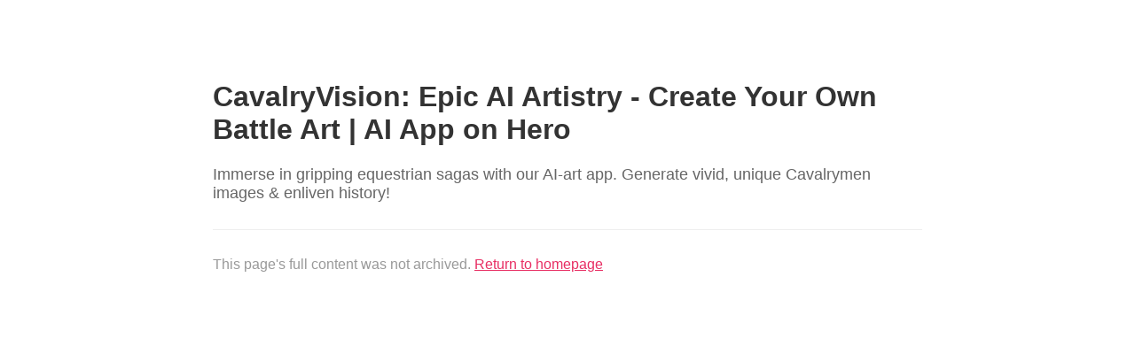

--- FILE ---
content_type: text/html; charset=utf-8
request_url: https://hero.page/app/cavalryvision:-epic-ai-artistry-create-your-own-battle-art/BwImdywCo6qObCRHgcL3
body_size: 4119
content:
<!doctype html><html lang="en"><head>
<link rel="canonical" href="https://localhost:8000/app/cavalryvision:-epic-ai-artistry-create-your-own-battle-art/BwImdywCo6qObCRHgcL3" /><meta charset="utf-8"/><link rel="icon" href="/favicon.jpg"/><meta name="viewport" content="width=device-width,initial-scale=1"/><meta name="theme-color" content="#000000"/><title>CavalryVision: Epic AI Artistry - Create Your Own Battle Art | AI App on Hero</title><meta name="title" content="CavalryVision: Epic AI Artistry - Create Your Own Battle Art | AI App on Hero" data-react-helmet="true"/><meta name="description" content="Immerse in gripping equestrian sagas with our AI-art app. Generate vivid, unique Cavalrymen images & enliven history!"/><meta property="og:title" content="CavalryVision: Epic AI Artistry - Create Your Own Battle Art | AI App on Hero"><meta property="og:image" content="https://firebasestorage.googleapis.com/v0/b/focushero-1650416072840.appspot.com/o/optimized_item_images%2Fapp_icons-bwimdywco6qobcrhgcl3.webp?alt=media&token=11003aef-a0f9-4b01-8016-9886f95bccc8"><meta property="og:description" content="Immerse in gripping equestrian sagas with our AI-art app. Generate vivid, unique Cavalrymen images & enliven history!"><meta name="author" content="Hero Page"><meta name="twitter:card" content="summary"><meta name="twitter:site" content="@heropage_"><meta name="twitter:creator" content="@heropage_"/><meta name="twitter:title" content="CavalryVision: Epic AI Artistry - Create Your Own Battle Art | AI App on Hero"><meta name="twitter:description" content="Immerse in gripping equestrian sagas with our AI-art app. Generate vivid, unique Cavalrymen images & enliven history!"><meta name="twitter:image" content="https://firebasestorage.googleapis.com/v0/b/focushero-1650416072840.appspot.com/o/optimized_item_images%2Fapp_icons-bwimdywco6qobcrhgcl3.webp?alt=media&token=11003aef-a0f9-4b01-8016-9886f95bccc8"><meta name="slack-app-id" content="A045PK6UNRE"><meta name="mobile-web-app-capable" content="yes"><meta name="apple-mobile-web-app-capable" content="yes"><meta name="application-name" content="Hero"><meta name="apple-mobile-web-app-title" content="Hero"><meta name="theme-color" content="#e82f64"><meta name="msapplication-navbutton-color" content="#e82f64"><meta name="apple-mobile-web-app-status-bar-style" content="black-translucent"><meta name="msapplication-starturl" content="/"><meta name="google-adsense-account" content="ca-pub-6880786555479410"><link rel="preconnect" href="https://firebase.googleapis.com"/><link rel="preconnect" href="https://firebasestorage.googleapis.com"/><link rel="preconnect" href="https://firestore.googleapis.com"/><link rel="preconnect" href="https://www.googletagmanager.com"/><link rel="apple-touch-icon" sizes="180x180" href="/apple-touch-icon.png"><link rel="icon" type="image/png" sizes="32x32" href="/favicon-32x32.png"><link rel="icon" type="image/png" sizes="16x16" href="/favicon-16x16.png"><link rel="manifest" href="/manifest.json"/><script>!function(t,h,e,j,s,n){t.hj=t.hj||function(){(t.hj.q=t.hj.q||[]).push(arguments)},t._hjSettings={hjid:3623521,hjsv:6},s=h.getElementsByTagName("head")[0],(n=h.createElement("script")).async=1,n.src="https://static.hotjar.com/c/hotjar-"+t._hjSettings.hjid+".js?sv="+t._hjSettings.hjsv,s.appendChild(n)}(window,document)</script><link href="/static/css/main.ba953ee3.css" rel="stylesheet"><style>
a, a *, [href] { pointer-events: auto !important; cursor: pointer !important; }
</style></head><body><div class="main-window" id="root">
<div style="max-width: 800px; margin: 50px auto; padding: 20px; font-family: -apple-system, BlinkMacSystemFont, 'Segoe UI', Roboto, sans-serif;">
    <h1 style="color: #333;">CavalryVision: Epic AI Artistry - Create Your Own Battle Art | AI App on Hero</h1>
    <p style="color: #666; font-size: 18px;">Immerse in gripping equestrian sagas with our AI-art app. Generate vivid, unique Cavalrymen images & enliven history!</p>
    <hr style="margin: 30px 0; border: none; border-top: 1px solid #eee;">
    <p style="color: #999;">This page's full content was not archived. <a href="/" style="color: #e82f64;">Return to homepage</a></p>
</div>
</div></body></html>